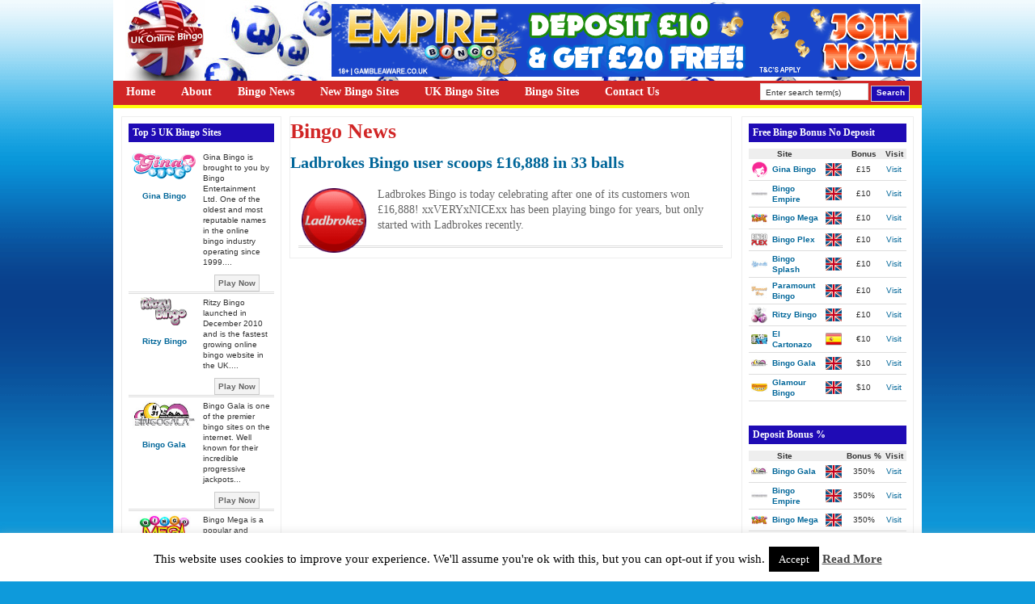

--- FILE ---
content_type: text/html; charset=UTF-8
request_url: https://www.ukonlinebingo.co.uk/category/bingo-news-511/
body_size: 48521
content:

<!DOCTYPE html PUBLIC "-//W3C//DTD XHTML 1.0 Transitional//EN" "http://www.w3.org/TR/xhtml1/DTD/xhtml1-transitional.dtd">
<html xmlns="http://www.w3.org/1999/xhtml" dir="ltr" lang="en-US" prefix="og: https://ogp.me/ns#">

<head profile="http://gmpg.org/xfn/11">
<meta http-equiv="Content-Type" content="text/html; charset=UTF-8" />

<title>UK Online BIngo  Bingo News | UK Online BIngo</title>

<link rel="Shortcut Icon" href="https://www.ukonlinebingo.co.uk/wp-content/themes/dealer/images/favicon7.ico" type="image/x-icon" />

<link rel="stylesheet" href="https://www.ukonlinebingo.co.uk/wp-content/themes/dealer/style.css" type="text/css" media="screen" />
 


<link rel="alternate" type="application/rss+xml" title="UK Online BIngo RSS Feed" href="https://www.ukonlinebingo.co.uk/feed/" />
<link rel="pingback" href="https://www.ukonlinebingo.co.uk/xmlrpc.php" />


<script type="text/javascript"><!--//--><![CDATA[//><!--
sfHover = function() {
	if (!document.getElementsByTagName) return false;
	var sfEls = document.getElementById("nav").getElementsByTagName("li");

	for (var i=0; i<sfEls.length; i++) {
		sfEls[i].onmouseover=function() {
			this.className+=" sfhover";
		}
		sfEls[i].onmouseout=function() {
			this.className=this.className.replace(new RegExp(" sfhover\\b"), "");
		}
	}

}
if (window.attachEvent) window.attachEvent("onload", sfHover);
//--><!]]></script>

<style type="text/css" media="screen">

</style>


		<!-- All in One SEO 4.9.3 - aioseo.com -->
	<meta name="robots" content="max-image-preview:large" />
	<link rel="canonical" href="https://www.ukonlinebingo.co.uk/category/bingo-news-511/" />
	<meta name="generator" content="All in One SEO (AIOSEO) 4.9.3" />
		<script type="application/ld+json" class="aioseo-schema">
			{"@context":"https:\/\/schema.org","@graph":[{"@type":"BreadcrumbList","@id":"https:\/\/www.ukonlinebingo.co.uk\/category\/bingo-news-511\/#breadcrumblist","itemListElement":[{"@type":"ListItem","@id":"https:\/\/www.ukonlinebingo.co.uk#listItem","position":1,"name":"Home","item":"https:\/\/www.ukonlinebingo.co.uk","nextItem":{"@type":"ListItem","@id":"https:\/\/www.ukonlinebingo.co.uk\/category\/bingo-news-511\/#listItem","name":"Bingo News"}},{"@type":"ListItem","@id":"https:\/\/www.ukonlinebingo.co.uk\/category\/bingo-news-511\/#listItem","position":2,"name":"Bingo News","previousItem":{"@type":"ListItem","@id":"https:\/\/www.ukonlinebingo.co.uk#listItem","name":"Home"}}]},{"@type":"CollectionPage","@id":"https:\/\/www.ukonlinebingo.co.uk\/category\/bingo-news-511\/#collectionpage","url":"https:\/\/www.ukonlinebingo.co.uk\/category\/bingo-news-511\/","name":"Bingo News | UK Online BIngo","inLanguage":"en-US","isPartOf":{"@id":"https:\/\/www.ukonlinebingo.co.uk\/#website"},"breadcrumb":{"@id":"https:\/\/www.ukonlinebingo.co.uk\/category\/bingo-news-511\/#breadcrumblist"}},{"@type":"Organization","@id":"https:\/\/www.ukonlinebingo.co.uk\/#organization","name":"UK Online BIngo","description":"Play UK online BIngo at the best bingo sites.  With free bonuses and much more surprises!","url":"https:\/\/www.ukonlinebingo.co.uk\/"},{"@type":"WebSite","@id":"https:\/\/www.ukonlinebingo.co.uk\/#website","url":"https:\/\/www.ukonlinebingo.co.uk\/","name":"UK Online BIngo","description":"Play UK online BIngo at the best bingo sites.  With free bonuses and much more surprises!","inLanguage":"en-US","publisher":{"@id":"https:\/\/www.ukonlinebingo.co.uk\/#organization"}}]}
		</script>
		<!-- All in One SEO -->

<link rel="alternate" type="application/rss+xml" title="UK Online BIngo &raquo; Bingo News Category Feed" href="https://www.ukonlinebingo.co.uk/category/bingo-news-511/feed/" />
<style id='wp-img-auto-sizes-contain-inline-css' type='text/css'>
img:is([sizes=auto i],[sizes^="auto," i]){contain-intrinsic-size:3000px 1500px}
/*# sourceURL=wp-img-auto-sizes-contain-inline-css */
</style>
<style id='wp-emoji-styles-inline-css' type='text/css'>

	img.wp-smiley, img.emoji {
		display: inline !important;
		border: none !important;
		box-shadow: none !important;
		height: 1em !important;
		width: 1em !important;
		margin: 0 0.07em !important;
		vertical-align: -0.1em !important;
		background: none !important;
		padding: 0 !important;
	}
/*# sourceURL=wp-emoji-styles-inline-css */
</style>
<link rel='stylesheet' id='cookie-law-info-css' href='https://www.ukonlinebingo.co.uk/wp-content/plugins/cookie-law-info/legacy/public/css/cookie-law-info-public.css?ver=3.3.9.1' type='text/css' media='all' />
<link rel='stylesheet' id='cookie-law-info-gdpr-css' href='https://www.ukonlinebingo.co.uk/wp-content/plugins/cookie-law-info/legacy/public/css/cookie-law-info-gdpr.css?ver=3.3.9.1' type='text/css' media='all' />
<script type="text/javascript" src="https://www.ukonlinebingo.co.uk/wp-includes/js/jquery/jquery.min.js?ver=3.7.1" id="jquery-core-js"></script>
<script type="text/javascript" src="https://www.ukonlinebingo.co.uk/wp-includes/js/jquery/jquery-migrate.min.js?ver=3.4.1" id="jquery-migrate-js"></script>
<script type="text/javascript" id="cookie-law-info-js-extra">
/* <![CDATA[ */
var Cli_Data = {"nn_cookie_ids":[],"cookielist":[],"non_necessary_cookies":[],"ccpaEnabled":"","ccpaRegionBased":"","ccpaBarEnabled":"","strictlyEnabled":["necessary","obligatoire"],"ccpaType":"gdpr","js_blocking":"","custom_integration":"","triggerDomRefresh":"","secure_cookies":""};
var cli_cookiebar_settings = {"animate_speed_hide":"500","animate_speed_show":"500","background":"#fff","border":"#444","border_on":"","button_1_button_colour":"#000","button_1_button_hover":"#000000","button_1_link_colour":"#fff","button_1_as_button":"1","button_1_new_win":"","button_2_button_colour":"#333","button_2_button_hover":"#292929","button_2_link_colour":"#444","button_2_as_button":"","button_2_hidebar":"","button_3_button_colour":"#000","button_3_button_hover":"#000000","button_3_link_colour":"#fff","button_3_as_button":"1","button_3_new_win":"","button_4_button_colour":"#000","button_4_button_hover":"#000000","button_4_link_colour":"#fff","button_4_as_button":"1","button_7_button_colour":"#61a229","button_7_button_hover":"#4e8221","button_7_link_colour":"#fff","button_7_as_button":"1","button_7_new_win":"","font_family":"inherit","header_fix":"","notify_animate_hide":"1","notify_animate_show":"","notify_div_id":"#cookie-law-info-bar","notify_position_horizontal":"right","notify_position_vertical":"bottom","scroll_close":"","scroll_close_reload":"","accept_close_reload":"","reject_close_reload":"","showagain_tab":"1","showagain_background":"#fff","showagain_border":"#000","showagain_div_id":"#cookie-law-info-again","showagain_x_position":"100px","text":"#000","show_once_yn":"","show_once":"10000","logging_on":"","as_popup":"","popup_overlay":"1","bar_heading_text":"","cookie_bar_as":"banner","popup_showagain_position":"bottom-right","widget_position":"left"};
var log_object = {"ajax_url":"https://www.ukonlinebingo.co.uk/wp-admin/admin-ajax.php"};
//# sourceURL=cookie-law-info-js-extra
/* ]]> */
</script>
<script type="text/javascript" src="https://www.ukonlinebingo.co.uk/wp-content/plugins/cookie-law-info/legacy/public/js/cookie-law-info-public.js?ver=3.3.9.1" id="cookie-law-info-js"></script>
<link rel="https://api.w.org/" href="https://www.ukonlinebingo.co.uk/wp-json/" /><link rel="alternate" title="JSON" type="application/json" href="https://www.ukonlinebingo.co.uk/wp-json/wp/v2/categories/1405" /><link rel="EditURI" type="application/rsd+xml" title="RSD" href="https://www.ukonlinebingo.co.uk/xmlrpc.php?rsd" />

<script type="text/javascript">
(function(url){
	if(/(?:Chrome\/26\.0\.1410\.63 Safari\/537\.31|WordfenceTestMonBot)/.test(navigator.userAgent)){ return; }
	var addEvent = function(evt, handler) {
		if (window.addEventListener) {
			document.addEventListener(evt, handler, false);
		} else if (window.attachEvent) {
			document.attachEvent('on' + evt, handler);
		}
	};
	var removeEvent = function(evt, handler) {
		if (window.removeEventListener) {
			document.removeEventListener(evt, handler, false);
		} else if (window.detachEvent) {
			document.detachEvent('on' + evt, handler);
		}
	};
	var evts = 'contextmenu dblclick drag dragend dragenter dragleave dragover dragstart drop keydown keypress keyup mousedown mousemove mouseout mouseover mouseup mousewheel scroll'.split(' ');
	var logHuman = function() {
		if (window.wfLogHumanRan) { return; }
		window.wfLogHumanRan = true;
		var wfscr = document.createElement('script');
		wfscr.type = 'text/javascript';
		wfscr.async = true;
		wfscr.src = url + '&r=' + Math.random();
		(document.getElementsByTagName('head')[0]||document.getElementsByTagName('body')[0]).appendChild(wfscr);
		for (var i = 0; i < evts.length; i++) {
			removeEvent(evts[i], logHuman);
		}
	};
	for (var i = 0; i < evts.length; i++) {
		addEvent(evts[i], logHuman);
	}
})('//www.ukonlinebingo.co.uk/?wordfence_lh=1&hid=CCB4B42864ABE43C9F3C48EF28DA5B8A');
</script><link rel="stylesheet" media="screen" type="text/css" href="https://www.ukonlinebingo.co.uk/wp-content/themes/dealer/customcss/custom.css" />
<meta name="google-site-verification" content="Qrc2utVZZHwdFTPSLWWWEm_U8VKi8u9kQxMVtXyFgdo" />

</head>


<body>

<div id="wrap">
<div id="main">



<div id="header">
  <div id="header-left">
      <a href="https://www.ukonlinebingo.co.uk">
   <img alt="UK Online BIngo" src="http://www.ukonlinebingo.co.uk/wp-content/themes/dealer/uploads/UK-Online-Bingo-logo2.jpg" /></a>
    </div>
  <div id="header-right"><a rel="nofollow" href="https://www.ukonlinebingo.co.uk/redirect/38/" title="Empire Bingo" target="_blank">
<img src="https://www.ukonlinebingo.co.uk/wp-content/themes/dealer/uploads/728x90-deposit10.gif" alt="Empire Bingo" /></a></div>
</div><!--End of Header-->
  

<div id="navbar">


<div id="navleft" class="navigation"><ul id="nav" class="menu"><li id="menu-item-1510" class="menu-item menu-item-type-custom menu-item-object-custom menu-item-home menu-item-1510"><a href="http://www.ukonlinebingo.co.uk/">Home</a></li>
<li id="menu-item-1511" class="menu-item menu-item-type-post_type menu-item-object-page menu-item-1511"><a href="https://www.ukonlinebingo.co.uk/1-2/">About</a></li>
<li id="menu-item-1512" class="menu-item menu-item-type-post_type menu-item-object-page menu-item-1512"><a href="https://www.ukonlinebingo.co.uk/bingo-news/">Bingo News</a></li>
<li id="menu-item-1529" class="menu-item menu-item-type-post_type menu-item-object-page menu-item-has-children menu-item-1529"><a href="https://www.ukonlinebingo.co.uk/bingo-games/new-bingo-sites/">New Bingo Sites</a>
<ul class="sub-menu">
	<li id="menu-item-1605" class="menu-item menu-item-type-post_type menu-item-object-page menu-item-1605"><a href="https://www.ukonlinebingo.co.uk/bingo-games/ritzy-bingo/">Ritzy Bingo</a></li>
	<li id="menu-item-1523" class="menu-item menu-item-type-post_type menu-item-object-page menu-item-1523"><a href="https://www.ukonlinebingo.co.uk/online-bingo/gina-bingo/">Gina Bingo</a></li>
</ul>
</li>
<li id="menu-item-1551" class="menu-item menu-item-type-post_type menu-item-object-page menu-item-has-children menu-item-1551"><a href="https://www.ukonlinebingo.co.uk/uk-bingo-sites/">UK Bingo Sites</a>
<ul class="sub-menu">
	<li id="menu-item-1535" class="menu-item menu-item-type-post_type menu-item-object-page menu-item-1535"><a href="https://www.ukonlinebingo.co.uk/bingo-games/gina-bingo/">Gina Bingo</a></li>
	<li id="menu-item-1604" class="menu-item menu-item-type-post_type menu-item-object-page menu-item-1604"><a href="https://www.ukonlinebingo.co.uk/bingo-games/ritzy-bingo/">Ritzy Bingo</a></li>
	<li id="menu-item-1519" class="menu-item menu-item-type-post_type menu-item-object-page menu-item-1519"><a href="https://www.ukonlinebingo.co.uk/online-bingo/bingo-mega/">Bingo Mega</a></li>
	<li id="menu-item-1528" class="menu-item menu-item-type-post_type menu-item-object-page menu-item-1528"><a href="https://www.ukonlinebingo.co.uk/bingo-games/mecca-bingo/">Mecca Bingo</a></li>
	<li id="menu-item-1545" class="menu-item menu-item-type-post_type menu-item-object-page menu-item-1545"><a href="https://www.ukonlinebingo.co.uk/bingo-games/ladbrokes-bingo/">Ladbrokes Bingo</a></li>
	<li id="menu-item-1530" class="menu-item menu-item-type-post_type menu-item-object-page menu-item-1530"><a href="https://www.ukonlinebingo.co.uk/online-bingo/paramount-bingo/">Paramount Bingo</a></li>
	<li id="menu-item-1536" class="menu-item menu-item-type-post_type menu-item-object-page menu-item-1536"><a href="https://www.ukonlinebingo.co.uk/bingo-games/bingo-on-the-box/">Bingo on the Box</a></li>
	<li id="menu-item-1520" class="menu-item menu-item-type-post_type menu-item-object-page menu-item-1520"><a href="https://www.ukonlinebingo.co.uk/online-bingo/bingo-plex/">Bingo Plex</a></li>
	<li id="menu-item-1521" class="menu-item menu-item-type-post_type menu-item-object-page menu-item-1521"><a href="https://www.ukonlinebingo.co.uk/online-bingo/bingo-splash/">Bingo Splash</a></li>
	<li id="menu-item-1547" class="menu-item menu-item-type-post_type menu-item-object-page menu-item-1547"><a href="https://www.ukonlinebingo.co.uk/bingo-games/el-cartonazo-bingo/">El Cartonazo Bingo</a></li>
	<li id="menu-item-1516" class="menu-item menu-item-type-post_type menu-item-object-page menu-item-1516"><a href="https://www.ukonlinebingo.co.uk/online-bingo/bingo-empire/">Bingo Empire</a></li>
</ul>
</li>
<li id="menu-item-1533" class="menu-item menu-item-type-post_type menu-item-object-page menu-item-has-children menu-item-1533"><a href="https://www.ukonlinebingo.co.uk/bingo-games/us-bingo-sites/">Bingo Sites</a>
<ul class="sub-menu">
	<li id="menu-item-1518" class="menu-item menu-item-type-post_type menu-item-object-page menu-item-1518"><a href="https://www.ukonlinebingo.co.uk/online-bingo/bingo-gala/">Bingo Gala</a></li>
	<li id="menu-item-1532" class="menu-item menu-item-type-post_type menu-item-object-page menu-item-1532"><a href="https://www.ukonlinebingo.co.uk/online-bingo/premier-bingo/">Premier Bingo</a></li>
	<li id="menu-item-1524" class="menu-item menu-item-type-post_type menu-item-object-page menu-item-1524"><a href="https://www.ukonlinebingo.co.uk/online-bingo/glamour-bingo/">Glamour Bingo</a></li>
	<li id="menu-item-1525" class="menu-item menu-item-type-post_type menu-item-object-page menu-item-1525"><a href="https://www.ukonlinebingo.co.uk/online-bingo/imperial-bingo/">Imperial Bingo</a></li>
	<li id="menu-item-1540" class="menu-item menu-item-type-post_type menu-item-object-page menu-item-1540"><a href="https://www.ukonlinebingo.co.uk/bingo-games/us-bingo-sites/bingo-beez/">Bingo Beez</a></li>
	<li id="menu-item-1527" class="menu-item menu-item-type-post_type menu-item-object-page menu-item-1527"><a href="https://www.ukonlinebingo.co.uk/online-bingo/main-street-bingo/">Main Street Bingo</a></li>
</ul>
</li>
<li id="menu-item-1513" class="menu-item menu-item-type-post_type menu-item-object-page menu-item-1513"><a href="https://www.ukonlinebingo.co.uk/contact-us/">Contact Us</a></li>
</ul></div>   

  <div id="navright">

      <form style="margin:0px; padding:0px;" method="get" action="https://www.ukonlinebingo.co.uk">
  <input class="searchinput" value="Enter search term(s)" onfocus="if (this.value == 'Enter search term(s)') {this.value = '';}" onblur="if (this.value == '') {this.value = 'Enter search term(s)';}" type="text"  name="s"/>
 <input class="searchsubmit" type="submit" value="Search" />
    </form>


  </div>

</div> <!--End of Nav-->


  
<div id="content">
<!-- begin sidebar -->


<div id="sidebar">

					<h2>Top 5 UK Bingo Sites</h2>			<div class="tablewidget">







        <table cellpadding="0" cellspacing="0" width="100%">
    	
       
        <tbody>


        	

		<tr><td width="48%" align="center" class="toproomsrow4" valign="top"><a href="http://www.ukonlinebingo.co.uk/bingo-games/gina-bingo/"><img src="https://www.ukonlinebingo.co.uk/wp-content/themes/dealer/uploads/gina-bingo-logo-150-65.png" alt="Gina Bingo" width="80"  /></a> <br /><br />
		  <a href="http://www.ukonlinebingo.co.uk/bingo-games/gina-bingo/"><strong>Gina Bingo</strong> </a></td>
<td width="52%" class="toproomsrow4">Gina Bingo is brought to you by Bingo Entertainment Ltd.  One of the oldest and most reputable names in the online bingo industry operating since 1999.... <br /><br />
  <p align="center"> <a rel="nofollow" href="https://www.ukonlinebingo.co.uk/download/gina/" class="playbottom" target="_blank">Play Now</a></p></td>
	  </tr>  


            

		<tr><td width="48%" align="center" class="toproomsrow4" valign="top"><a href="http://www.ukonlinebingo.co.uk/bingo-games/ritzy-bingo/"><img src="https://www.ukonlinebingo.co.uk/wp-content/themes/dealer/uploads/logo150x65.png" alt="Ritzy Bingo" width="80"  /></a> <br /><br />
		  <a href="http://www.ukonlinebingo.co.uk/bingo-games/ritzy-bingo/"><strong>Ritzy Bingo</strong> </a></td>
<td width="52%" class="toproomsrow4">Ritzy Bingo launched in December 2010 and is the fastest growing online bingo website in the UK.... <br /><br />
  <p align="center"> <a rel="nofollow" href="https://www.ukonlinebingo.co.uk/download/ritzy/" class="playbottom" target="_blank">Play Now</a></p></td>
	  </tr>  


            

		<tr><td width="48%" align="center" class="toproomsrow4" valign="top"><a href="http://www.ukonlinebingo.co.uk/bingo-games/bingo-gala/"><img src="https://www.ukonlinebingo.co.uk/wp-content/themes/dealer/uploads/logo-bingo-gala_2.jpg" alt="Bingo Gala" width="80"  /></a> <br /><br />
		  <a href="http://www.ukonlinebingo.co.uk/bingo-games/bingo-gala/"><strong>Bingo Gala</strong> </a></td>
<td width="52%" class="toproomsrow4">Bingo Gala is one of the premier bingo sites on the internet. Well known for their incredible progressive jackpots... <br /><br />
  <p align="center"> <a rel="nofollow" href="https://www.ukonlinebingo.co.uk/download/bingogala/" class="playbottom" target="_blank">Play Now</a></p></td>
	  </tr>  


            

		<tr><td width="48%" align="center" class="toproomsrow4" valign="top"><a href="http://www.ukonlinebingo.co.uk/bingo-games/bingo-mega/"><img src="https://www.ukonlinebingo.co.uk/wp-content/themes/dealer/uploads/logo-bingo-mega_2.jpg" alt="Bingo Mega" width="80"  /></a> <br /><br />
		  <a href="http://www.ukonlinebingo.co.uk/bingo-games/bingo-mega/"><strong>Bingo Mega</strong> </a></td>
<td width="52%" class="toproomsrow4">Bingo Mega is a popular and friendly online bingo site with a multi-player environment! Featuring 3 Bingo Halls... <br /><br />
  <p align="center"> <a rel="nofollow" href="https://www.ukonlinebingo.co.uk/download/bingomega/" class="playbottom" target="_blank">Play Now</a></p></td>
	  </tr>  


            

		<tr><td width="48%" align="center" class="toproomsrow4" valign="top"><a href="http://www.ukonlinebingo.co.uk/bingo-games/mecca-bingo/"><img src="https://www.ukonlinebingo.co.uk/wp-content/themes/dealer/uploads/New-Mecca-bingo-logo-pink.png" alt="Mecca Bingo" width="80"  /></a> <br /><br />
		  <a href="http://www.ukonlinebingo.co.uk/bingo-games/mecca-bingo/"><strong>Mecca Bingo</strong> </a></td>
<td width="52%" class="toproomsrow4">Mecca Bingo is part of the Rank Group plc, one of the world’s premier leisure and entertainment organisations.... <br /><br />
  <p align="center"> <a rel="nofollow" href="https://www.ukonlinebingo.co.uk/download/mecca/" class="playbottom" target="_blank">Play Now</a></p></td>
	  </tr>  


            


        </tbody>
    </table>

    </div>
		<h2>Apply for an iGaming License</h2>			<div class="textwidget"><ul>
<li><a title="Anjouan Gaming License" href="https://www.chambersandco.com/anjouan-gaming-license-gambling/" target="_blank" rel="noopener">Anjouan Gaming License</a></li>
<li><a title="Tobique Gaming License" href="https://www.chambersandco.com/tobique-gambling-license/" target="_blank" rel="noopener">Tobique Gaming License</a></li>
</ul>
</div>
		  
  
</div><!-- End of Sidebar -->
  
  
 

       

<div id="middlecontent">

 

<h1>Bingo News</h1>

	
		
				 <h2><a href="https://www.ukonlinebingo.co.uk/ladbrokes-bingo-user-scoops-16888-in-33-balls/" rel="bookmark">Ladbrokes Bingo user scoops £16,888 in 33 balls</a></h2>
		

	<a href="https://www.ukonlinebingo.co.uk/ladbrokes-bingo-user-scoops-16888-in-33-balls/">      
<img width="80" height="80" src="https://www.ukonlinebingo.co.uk/wp-content/uploads/2010/02/ladbrokesbingo-big1.gif" class="alignleft wp-post-image" alt="" decoding="async" /></a>



               
		<p>Ladbrokes Bingo is today celebrating after one of its customers won £16,888!  xxVERYxNICExx has been playing bingo for years, but only started with Ladbrokes recently.</p>

 
		
		<div class="post-info">
			<p>
</p>
		</div>
		
				<p></p>
				

		
</div><!-- End Middle Content  -->


<!-- begin sidebar -->

<div id="rightbar">


  					<h2>Free Bingo Bonus No Deposit</h2>			<div class="tablewidget">
        <table cellpadding="0" cellspacing="0" width="100%">
    	<thead>


          <tr><td colspan="2" class="toproomsrow1">Site</td>
	   <td width="16%" class="toproomsrow1">&nbsp;</td>
	  <td width="23%" class="toproomsrow1">Bonus</td>
	  <td width="16%" class="toproomsrow1">Visit</td>
	  </tr>
	  
        </thead>
        <tbody>
        	


            <tr>
            	
  <td class="toproomsrow2">


				<img width="20" src="https://www.ukonlinebingo.co.uk/wp-content/themes/dealer/uploads/gina-face-33.png" alt="Gina Bingo" class="poker-table-icon" />
 
 				</td>
                <td class="toproomsrow2"><a href="http://www.ukonlinebingo.co.uk/bingo-games/gina-bingo/"><strong>Gina Bingo</strong></a></td>


                <td class="toproomsrow2" align="center">
<img alt="UK Bingo" src="https://www.ukonlinebingo.co.uk/wp-content/themes/dealer/images/flag_uk.gif" width=20 height=16/>
</td>


                <td class="toproomsrow2" align="center">&#163;15</td>

              
<td class="toproomsrow2" align="center"><a rel="nofollow" href="https://www.ukonlinebingo.co.uk/download/gina/" target="_blank">Visit</a></td>
            </tr>
            


            <tr>
            	
  <td class="toproomsrow2">


				<img width="20" src="https://www.ukonlinebingo.co.uk/wp-content/themes/dealer/uploads/logo-bingo-empire.jpg" alt="Bingo Empire" class="poker-table-icon" />
 
 				</td>
                <td class="toproomsrow2"><a href="http://www.ukonlinebingo.co.uk/bingo-games/bingo-empire/"><strong>Bingo Empire</strong></a></td>


                <td class="toproomsrow2" align="center">
<img alt="UK Bingo" src="https://www.ukonlinebingo.co.uk/wp-content/themes/dealer/images/flag_uk.gif" width=20 height=16/>
</td>


                <td class="toproomsrow2" align="center">&#163;10</td>

              
<td class="toproomsrow2" align="center"><a rel="nofollow" href="https://www.ukonlinebingo.co.uk/download/bingoempire/" target="_blank">Visit</a></td>
            </tr>
            


            <tr>
            	
  <td class="toproomsrow2">


				<img width="20" src="https://www.ukonlinebingo.co.uk/wp-content/themes/dealer/uploads/logo-bingo-mega.jpg" alt="Bingo Mega" class="poker-table-icon" />
 
 				</td>
                <td class="toproomsrow2"><a href="http://www.ukonlinebingo.co.uk/bingo-games/bingo-mega/"><strong>Bingo Mega</strong></a></td>


                <td class="toproomsrow2" align="center">
<img alt="UK Bingo" src="https://www.ukonlinebingo.co.uk/wp-content/themes/dealer/images/flag_uk.gif" width=20 height=16/>
</td>


                <td class="toproomsrow2" align="center">&#163;10</td>

              
<td class="toproomsrow2" align="center"><a rel="nofollow" href="https://www.ukonlinebingo.co.uk/download/bingomega/" target="_blank">Visit</a></td>
            </tr>
            


            <tr>
            	
  <td class="toproomsrow2">


				<img width="20" src="https://www.ukonlinebingo.co.uk/wp-content/themes/dealer/uploads/logo-bingo-plex.jpg" alt="Bingo Plex" class="poker-table-icon" />
 
 				</td>
                <td class="toproomsrow2"><a href="http://www.ukonlinebingo.co.uk/bingo-games/bingo-plex/"><strong>Bingo Plex</strong></a></td>


                <td class="toproomsrow2" align="center">
<img alt="UK Bingo" src="https://www.ukonlinebingo.co.uk/wp-content/themes/dealer/images/flag_uk.gif" width=20 height=16/>
</td>


                <td class="toproomsrow2" align="center">&#163;10</td>

              
<td class="toproomsrow2" align="center"><a rel="nofollow" href="https://www.ukonlinebingo.co.uk/download/bingoplex/" target="_blank">Visit</a></td>
            </tr>
            


            <tr>
            	
  <td class="toproomsrow2">


				<img width="20" src="https://www.ukonlinebingo.co.uk/wp-content/themes/dealer/uploads/logo-bingo-splash.jpg" alt="Bingo Splash" class="poker-table-icon" />
 
 				</td>
                <td class="toproomsrow2"><a href="http://www.ukonlinebingo.co.uk/bingo-games/bingo-splash/"><strong>Bingo Splash</strong></a></td>


                <td class="toproomsrow2" align="center">
<img alt="UK Bingo" src="https://www.ukonlinebingo.co.uk/wp-content/themes/dealer/images/flag_uk.gif" width=20 height=16/>
</td>


                <td class="toproomsrow2" align="center">&#163;10</td>

              
<td class="toproomsrow2" align="center"><a rel="nofollow" href="https://www.ukonlinebingo.co.uk/download/bingosplash/" target="_blank">Visit</a></td>
            </tr>
            


            <tr>
            	
  <td class="toproomsrow2">


				<img width="20" src="https://www.ukonlinebingo.co.uk/wp-content/themes/dealer/uploads/logo-paramount-bingo.jpg" alt="Paramount Bingo" class="poker-table-icon" />
 
 				</td>
                <td class="toproomsrow2"><a href="http://www.ukonlinebingo.co.uk/bingo-games/paramount-bingo/"><strong>Paramount Bingo</strong></a></td>


                <td class="toproomsrow2" align="center">
<img alt="UK Bingo" src="https://www.ukonlinebingo.co.uk/wp-content/themes/dealer/images/flag_uk.gif" width=20 height=16/>
</td>


                <td class="toproomsrow2" align="center">&#163;10</td>

              
<td class="toproomsrow2" align="center"><a rel="nofollow" href="https://www.ukonlinebingo.co.uk/download/paramount/" target="_blank">Visit</a></td>
            </tr>
            


            <tr>
            	
  <td class="toproomsrow2">


				<img width="20" src="https://www.ukonlinebingo.co.uk/wp-content/themes/dealer/uploads/icon25x25.png" alt="Ritzy Bingo" class="poker-table-icon" />
 
 				</td>
                <td class="toproomsrow2"><a href="http://www.ukonlinebingo.co.uk/bingo-games/ritzy-bingo/"><strong>Ritzy Bingo</strong></a></td>


                <td class="toproomsrow2" align="center">
<img alt="UK Bingo" src="https://www.ukonlinebingo.co.uk/wp-content/themes/dealer/images/flag_uk.gif" width=20 height=16/>
</td>


                <td class="toproomsrow2" align="center">&#163;10</td>

              
<td class="toproomsrow2" align="center"><a rel="nofollow" href="https://www.ukonlinebingo.co.uk/download/ritzy/" target="_blank">Visit</a></td>
            </tr>
            


            <tr>
            	
  <td class="toproomsrow2">


				<img width="20" src="https://www.ukonlinebingo.co.uk/wp-content/themes/dealer/uploads/elcartonazo-icon.jpg" alt="El Cartonazo" class="poker-table-icon" />
 
 				</td>
                <td class="toproomsrow2"><a href="http://www.ukonlinebingo.co.uk/bingo-games/el-cartonazo-bingo/"><strong>El Cartonazo</strong></a></td>


                <td class="toproomsrow2" align="center">
   <img alt="Spain Bingo" src="https://www.ukonlinebingo.co.uk/wp-content/themes/dealer/images/spain-flag.png" width=20 height=16/>


</td>


                <td class="toproomsrow2" align="center">&#128;10</td>

              
<td class="toproomsrow2" align="center"><a rel="nofollow" href="https://www.ukonlinebingo.co.uk/download/cartonazo/" target="_blank">Visit</a></td>
            </tr>
            


            <tr>
            	
  <td class="toproomsrow2">


				<img width="20" src="https://www.ukonlinebingo.co.uk/wp-content/themes/dealer/uploads/logo-bingo-gala.jpg" alt="Bingo Gala" class="poker-table-icon" />
 
 				</td>
                <td class="toproomsrow2"><a href="http://www.ukonlinebingo.co.uk/bingo-games/bingo-gala/"><strong>Bingo Gala</strong></a></td>


                <td class="toproomsrow2" align="center">
<img alt="UK Bingo" src="https://www.ukonlinebingo.co.uk/wp-content/themes/dealer/images/flag_uk.gif" width=20 height=16/>
</td>


                <td class="toproomsrow2" align="center">&#36;10</td>

              
<td class="toproomsrow2" align="center"><a rel="nofollow" href="https://www.ukonlinebingo.co.uk/download/bingogala/" target="_blank">Visit</a></td>
            </tr>
            


            <tr>
            	
  <td class="toproomsrow2">


				<img width="20" src="https://www.ukonlinebingo.co.uk/wp-content/themes/dealer/uploads/logo-glamour.jpg" alt="Glamour Bingo" class="poker-table-icon" />
 
 				</td>
                <td class="toproomsrow2"><a href="http://www.ukonlinebingo.co.uk/bingo-games/glamour-bingo/"><strong>Glamour Bingo</strong></a></td>


                <td class="toproomsrow2" align="center">
<img alt="UK Bingo" src="https://www.ukonlinebingo.co.uk/wp-content/themes/dealer/images/flag_uk.gif" width=20 height=16/>
</td>


                <td class="toproomsrow2" align="center">&#36;10</td>

              
<td class="toproomsrow2" align="center"><a rel="nofollow" href="https://www.ukonlinebingo.co.uk/download/glamour/" target="_blank">Visit</a></td>
            </tr>
                    </tbody>
    </table>

    </div>
							<h2>Deposit Bonus %</h2>			<div class="tablewidget">
        <table cellpadding="0" cellspacing="0" width="100%">
    	<thead>


          <tr><td colspan="2" class="toproomsrow1">Site</td>
	   <td width="16%" class="toproomsrow1">&nbsp;</td>
	  <td width="23%" class="toproomsrow1">Bonus %</td>
	  <td width="16%" class="toproomsrow1">Visit</td>
	  </tr>
	  
        </thead>
        <tbody>
        	


            <tr>
            	
  <td class="toproomsrow2">


				<img width="20" src="https://www.ukonlinebingo.co.uk/wp-content/themes/dealer/uploads/logo-bingo-gala.jpg" alt="Bingo Gala" class="poker-table-icon" />
 
 				</td>
                <td class="toproomsrow2"><a href="http://www.ukonlinebingo.co.uk/bingo-games/bingo-gala/"><strong>Bingo Gala</strong></a></td>


                <td class="toproomsrow2" align="center">
<img alt="UK Bingo" src="https://www.ukonlinebingo.co.uk/wp-content/themes/dealer/images/flag_uk.gif" width=20 height=16/>
</td>


                <td class="toproomsrow2" align="center">350%</td>

              
<td class="toproomsrow2" align="center"><a rel="nofollow" href="https://www.ukonlinebingo.co.uk/download/bingogala/" target="_blank">Visit</a></td>
            </tr>
            


            <tr>
            	
  <td class="toproomsrow2">


				<img width="20" src="https://www.ukonlinebingo.co.uk/wp-content/themes/dealer/uploads/logo-bingo-empire.jpg" alt="Bingo Empire" class="poker-table-icon" />
 
 				</td>
                <td class="toproomsrow2"><a href="http://www.ukonlinebingo.co.uk/bingo-games/bingo-empire/"><strong>Bingo Empire</strong></a></td>


                <td class="toproomsrow2" align="center">
<img alt="UK Bingo" src="https://www.ukonlinebingo.co.uk/wp-content/themes/dealer/images/flag_uk.gif" width=20 height=16/>
</td>


                <td class="toproomsrow2" align="center">350%</td>

              
<td class="toproomsrow2" align="center"><a rel="nofollow" href="https://www.ukonlinebingo.co.uk/download/bingoempire/" target="_blank">Visit</a></td>
            </tr>
            


            <tr>
            	
  <td class="toproomsrow2">


				<img width="20" src="https://www.ukonlinebingo.co.uk/wp-content/themes/dealer/uploads/logo-bingo-mega.jpg" alt="Bingo Mega" class="poker-table-icon" />
 
 				</td>
                <td class="toproomsrow2"><a href="http://www.ukonlinebingo.co.uk/bingo-games/bingo-mega/"><strong>Bingo Mega</strong></a></td>


                <td class="toproomsrow2" align="center">
<img alt="UK Bingo" src="https://www.ukonlinebingo.co.uk/wp-content/themes/dealer/images/flag_uk.gif" width=20 height=16/>
</td>


                <td class="toproomsrow2" align="center">350%</td>

              
<td class="toproomsrow2" align="center"><a rel="nofollow" href="https://www.ukonlinebingo.co.uk/download/bingomega/" target="_blank">Visit</a></td>
            </tr>
            


            <tr>
            	
  <td class="toproomsrow2">


				<img width="20" src="https://www.ukonlinebingo.co.uk/wp-content/themes/dealer/uploads/logo-bingo-plex.jpg" alt="Bingo Plex" class="poker-table-icon" />
 
 				</td>
                <td class="toproomsrow2"><a href="http://www.ukonlinebingo.co.uk/bingo-games/bingo-plex/"><strong>Bingo Plex</strong></a></td>


                <td class="toproomsrow2" align="center">
<img alt="UK Bingo" src="https://www.ukonlinebingo.co.uk/wp-content/themes/dealer/images/flag_uk.gif" width=20 height=16/>
</td>


                <td class="toproomsrow2" align="center">350%</td>

              
<td class="toproomsrow2" align="center"><a rel="nofollow" href="https://www.ukonlinebingo.co.uk/download/bingoplex/" target="_blank">Visit</a></td>
            </tr>
            


            <tr>
            	
  <td class="toproomsrow2">


				<img width="20" src="https://www.ukonlinebingo.co.uk/wp-content/themes/dealer/uploads/logo-bingo-splash.jpg" alt="Bingo Splash" class="poker-table-icon" />
 
 				</td>
                <td class="toproomsrow2"><a href="http://www.ukonlinebingo.co.uk/bingo-games/bingo-splash/"><strong>Bingo Splash</strong></a></td>


                <td class="toproomsrow2" align="center">
<img alt="UK Bingo" src="https://www.ukonlinebingo.co.uk/wp-content/themes/dealer/images/flag_uk.gif" width=20 height=16/>
</td>


                <td class="toproomsrow2" align="center">350%</td>

              
<td class="toproomsrow2" align="center"><a rel="nofollow" href="https://www.ukonlinebingo.co.uk/download/bingosplash/" target="_blank">Visit</a></td>
            </tr>
            


            <tr>
            	
  <td class="toproomsrow2">


				<img width="20" src="https://www.ukonlinebingo.co.uk/wp-content/themes/dealer/uploads/logo-glamour.jpg" alt="Glamour Bingo" class="poker-table-icon" />
 
 				</td>
                <td class="toproomsrow2"><a href="http://www.ukonlinebingo.co.uk/bingo-games/glamour-bingo/"><strong>Glamour Bingo</strong></a></td>


                <td class="toproomsrow2" align="center">
<img alt="UK Bingo" src="https://www.ukonlinebingo.co.uk/wp-content/themes/dealer/images/flag_uk.gif" width=20 height=16/>
</td>


                <td class="toproomsrow2" align="center">350%</td>

              
<td class="toproomsrow2" align="center"><a rel="nofollow" href="https://www.ukonlinebingo.co.uk/download/glamour/" target="_blank">Visit</a></td>
            </tr>
            


            <tr>
            	
  <td class="toproomsrow2">


				<img width="20" src="https://www.ukonlinebingo.co.uk/wp-content/themes/dealer/uploads/logo-imperial-bingo.jpg" alt="Imperial Bingo" class="poker-table-icon" />
 
 				</td>
                <td class="toproomsrow2"><a href="http://www.ukonlinebingo.co.uk/bingo-games/imperial-bingo/"><strong>Imperial Bingo</strong></a></td>


                <td class="toproomsrow2" align="center">
<img alt="UK Bingo" src="https://www.ukonlinebingo.co.uk/wp-content/themes/dealer/images/flag_uk.gif" width=20 height=16/>
</td>


                <td class="toproomsrow2" align="center">350%</td>

              
<td class="toproomsrow2" align="center"><a rel="nofollow" href="https://www.ukonlinebingo.co.uk/download/imperial/" target="_blank">Visit</a></td>
            </tr>
            


            <tr>
            	
  <td class="toproomsrow2">


				<img width="20" src="https://www.ukonlinebingo.co.uk/wp-content/themes/dealer/uploads/logo-bingo-mainstreet1.jpg" alt="Main Street Bingo" class="poker-table-icon" />
 
 				</td>
                <td class="toproomsrow2"><a href="http://www.ukonlinebingo.co.uk/bingo-games/main-street-bingo/"><strong>Main Street Bingo</strong></a></td>


                <td class="toproomsrow2" align="center">
<img alt="UK Bingo" src="https://www.ukonlinebingo.co.uk/wp-content/themes/dealer/images/flag_uk.gif" width=20 height=16/>
</td>


                <td class="toproomsrow2" align="center">350%</td>

              
<td class="toproomsrow2" align="center"><a rel="nofollow" href="https://www.ukonlinebingo.co.uk/download/mainstreet/" target="_blank">Visit</a></td>
            </tr>
            


            <tr>
            	
  <td class="toproomsrow2">


				<img width="20" src="https://www.ukonlinebingo.co.uk/wp-content/themes/dealer/uploads/logo-premier-bingo.jpg" alt="Premier Bingo" class="poker-table-icon" />
 
 				</td>
                <td class="toproomsrow2"><a href="http://www.ukonlinebingo.co.uk/bingo-games/premier-bingo/"><strong>Premier Bingo</strong></a></td>


                <td class="toproomsrow2" align="center">
<img alt="UK Bingo" src="https://www.ukonlinebingo.co.uk/wp-content/themes/dealer/images/flag_uk.gif" width=20 height=16/>
</td>


                <td class="toproomsrow2" align="center">350%</td>

              
<td class="toproomsrow2" align="center"><a rel="nofollow" href="https://www.ukonlinebingo.co.uk/download/premier/" target="_blank">Visit</a></td>
            </tr>
            


            <tr>
            	
  <td class="toproomsrow2">


				<img width="20" src="https://www.ukonlinebingo.co.uk/wp-content/themes/dealer/uploads/logo-paramount-bingo.jpg" alt="Paramount Bingo" class="poker-table-icon" />
 
 				</td>
                <td class="toproomsrow2"><a href="http://www.ukonlinebingo.co.uk/bingo-games/paramount-bingo/"><strong>Paramount Bingo</strong></a></td>


                <td class="toproomsrow2" align="center">
<img alt="UK Bingo" src="https://www.ukonlinebingo.co.uk/wp-content/themes/dealer/images/flag_uk.gif" width=20 height=16/>
</td>


                <td class="toproomsrow2" align="center">350%</td>

              
<td class="toproomsrow2" align="center"><a rel="nofollow" href="https://www.ukonlinebingo.co.uk/download/paramount/" target="_blank">Visit</a></td>
            </tr>
                    </tbody>
    </table>

    </div>
										<div class="bannerwidget"><a rel="nofollow" href="https://www.ukonlinebingo.co.uk/redirect/28/" title="Bingo" target="_blank">
<img src="https://www.ukonlinebingo.co.uk/wp-content/themes/dealer/uploads/165x90-bingo-mega.gif" alt="Bingo" /></a></div>
		  
  
</div><!-- End of Sidebar Two -->
  
  
 

       
<div style="clear:both; margin-top:0px;"></div>

</div> <!--End of Content-->

<div id="footer" align="center">

<center>
			<a title="UK Online Bingo" href="http://www.ukonlinebingo.co.uk" ">UK Online Bingo</a> brings you the best UK bingo sites.  T&C's Apply | <a rel="nofollow" title="Gamble Aware" href="http://www.gambleaware.co.uk" target="_blank">gambleaware.co.uk</a> | 18+
</div><!--End of Footer -->

	<script type="speculationrules">
{"prefetch":[{"source":"document","where":{"and":[{"href_matches":"/*"},{"not":{"href_matches":["/wp-*.php","/wp-admin/*","/wp-content/uploads/*","/wp-content/*","/wp-content/plugins/*","/wp-content/themes/dealer/*","/*\\?(.+)"]}},{"not":{"selector_matches":"a[rel~=\"nofollow\"]"}},{"not":{"selector_matches":".no-prefetch, .no-prefetch a"}}]},"eagerness":"conservative"}]}
</script>
<!--googleoff: all--><div id="cookie-law-info-bar" data-nosnippet="true"><span>This website uses cookies to improve your experience. We'll assume you're ok with this, but you can opt-out if you wish.<a role='button' data-cli_action="accept" id="cookie_action_close_header" class="medium cli-plugin-button cli-plugin-main-button cookie_action_close_header cli_action_button wt-cli-accept-btn">Accept</a> <a href="http://www.ukonlinebingo.co.uk/privacy-policy/" id="CONSTANT_OPEN_URL" target="_blank" class="cli-plugin-main-link">Read More</a></span></div><div id="cookie-law-info-again" data-nosnippet="true"><span id="cookie_hdr_showagain">Privacy &amp; Cookies Policy</span></div><div class="cli-modal" data-nosnippet="true" id="cliSettingsPopup" tabindex="-1" role="dialog" aria-labelledby="cliSettingsPopup" aria-hidden="true">
  <div class="cli-modal-dialog" role="document">
	<div class="cli-modal-content cli-bar-popup">
		  <button type="button" class="cli-modal-close" id="cliModalClose">
			<svg class="" viewBox="0 0 24 24"><path d="M19 6.41l-1.41-1.41-5.59 5.59-5.59-5.59-1.41 1.41 5.59 5.59-5.59 5.59 1.41 1.41 5.59-5.59 5.59 5.59 1.41-1.41-5.59-5.59z"></path><path d="M0 0h24v24h-24z" fill="none"></path></svg>
			<span class="wt-cli-sr-only">Close</span>
		  </button>
		  <div class="cli-modal-body">
			<div class="cli-container-fluid cli-tab-container">
	<div class="cli-row">
		<div class="cli-col-12 cli-align-items-stretch cli-px-0">
			<div class="cli-privacy-overview">
				<h4>Privacy Overview</h4>				<div class="cli-privacy-content">
					<div class="cli-privacy-content-text">This website uses cookies to improve your experience while you navigate through the website. Out of these, the cookies that are categorized as necessary are stored on your browser as they are essential for the working of basic functionalities of the website. We also use third-party cookies that help us analyze and understand how you use this website. These cookies will be stored in your browser only with your consent. You also have the option to opt-out of these cookies. But opting out of some of these cookies may affect your browsing experience.</div>
				</div>
				<a class="cli-privacy-readmore" aria-label="Show more" role="button" data-readmore-text="Show more" data-readless-text="Show less"></a>			</div>
		</div>
		<div class="cli-col-12 cli-align-items-stretch cli-px-0 cli-tab-section-container">
												<div class="cli-tab-section">
						<div class="cli-tab-header">
							<a role="button" tabindex="0" class="cli-nav-link cli-settings-mobile" data-target="necessary" data-toggle="cli-toggle-tab">
								Necessary							</a>
															<div class="wt-cli-necessary-checkbox">
									<input type="checkbox" class="cli-user-preference-checkbox"  id="wt-cli-checkbox-necessary" data-id="checkbox-necessary" checked="checked"  />
									<label class="form-check-label" for="wt-cli-checkbox-necessary">Necessary</label>
								</div>
								<span class="cli-necessary-caption">Always Enabled</span>
													</div>
						<div class="cli-tab-content">
							<div class="cli-tab-pane cli-fade" data-id="necessary">
								<div class="wt-cli-cookie-description">
									Necessary cookies are absolutely essential for the website to function properly. This category only includes cookies that ensures basic functionalities and security features of the website. These cookies do not store any personal information.								</div>
							</div>
						</div>
					</div>
																	<div class="cli-tab-section">
						<div class="cli-tab-header">
							<a role="button" tabindex="0" class="cli-nav-link cli-settings-mobile" data-target="non-necessary" data-toggle="cli-toggle-tab">
								Non-necessary							</a>
															<div class="cli-switch">
									<input type="checkbox" id="wt-cli-checkbox-non-necessary" class="cli-user-preference-checkbox"  data-id="checkbox-non-necessary" checked='checked' />
									<label for="wt-cli-checkbox-non-necessary" class="cli-slider" data-cli-enable="Enabled" data-cli-disable="Disabled"><span class="wt-cli-sr-only">Non-necessary</span></label>
								</div>
													</div>
						<div class="cli-tab-content">
							<div class="cli-tab-pane cli-fade" data-id="non-necessary">
								<div class="wt-cli-cookie-description">
									Any cookies that may not be particularly necessary for the website to function and is used specifically to collect user personal data via analytics, ads, other embedded contents are termed as non-necessary cookies. It is mandatory to procure user consent prior to running these cookies on your website.								</div>
							</div>
						</div>
					</div>
										</div>
	</div>
</div>
		  </div>
		  <div class="cli-modal-footer">
			<div class="wt-cli-element cli-container-fluid cli-tab-container">
				<div class="cli-row">
					<div class="cli-col-12 cli-align-items-stretch cli-px-0">
						<div class="cli-tab-footer wt-cli-privacy-overview-actions">
						
															<a id="wt-cli-privacy-save-btn" role="button" tabindex="0" data-cli-action="accept" class="wt-cli-privacy-btn cli_setting_save_button wt-cli-privacy-accept-btn cli-btn">SAVE &amp; ACCEPT</a>
													</div>
						
					</div>
				</div>
			</div>
		</div>
	</div>
  </div>
</div>
<div class="cli-modal-backdrop cli-fade cli-settings-overlay"></div>
<div class="cli-modal-backdrop cli-fade cli-popupbar-overlay"></div>
<!--googleon: all--><script id="wp-emoji-settings" type="application/json">
{"baseUrl":"https://s.w.org/images/core/emoji/17.0.2/72x72/","ext":".png","svgUrl":"https://s.w.org/images/core/emoji/17.0.2/svg/","svgExt":".svg","source":{"concatemoji":"https://www.ukonlinebingo.co.uk/wp-includes/js/wp-emoji-release.min.js?ver=5a6897381d2898957d03eb8af63387b9"}}
</script>
<script type="module">
/* <![CDATA[ */
/*! This file is auto-generated */
const a=JSON.parse(document.getElementById("wp-emoji-settings").textContent),o=(window._wpemojiSettings=a,"wpEmojiSettingsSupports"),s=["flag","emoji"];function i(e){try{var t={supportTests:e,timestamp:(new Date).valueOf()};sessionStorage.setItem(o,JSON.stringify(t))}catch(e){}}function c(e,t,n){e.clearRect(0,0,e.canvas.width,e.canvas.height),e.fillText(t,0,0);t=new Uint32Array(e.getImageData(0,0,e.canvas.width,e.canvas.height).data);e.clearRect(0,0,e.canvas.width,e.canvas.height),e.fillText(n,0,0);const a=new Uint32Array(e.getImageData(0,0,e.canvas.width,e.canvas.height).data);return t.every((e,t)=>e===a[t])}function p(e,t){e.clearRect(0,0,e.canvas.width,e.canvas.height),e.fillText(t,0,0);var n=e.getImageData(16,16,1,1);for(let e=0;e<n.data.length;e++)if(0!==n.data[e])return!1;return!0}function u(e,t,n,a){switch(t){case"flag":return n(e,"\ud83c\udff3\ufe0f\u200d\u26a7\ufe0f","\ud83c\udff3\ufe0f\u200b\u26a7\ufe0f")?!1:!n(e,"\ud83c\udde8\ud83c\uddf6","\ud83c\udde8\u200b\ud83c\uddf6")&&!n(e,"\ud83c\udff4\udb40\udc67\udb40\udc62\udb40\udc65\udb40\udc6e\udb40\udc67\udb40\udc7f","\ud83c\udff4\u200b\udb40\udc67\u200b\udb40\udc62\u200b\udb40\udc65\u200b\udb40\udc6e\u200b\udb40\udc67\u200b\udb40\udc7f");case"emoji":return!a(e,"\ud83e\u1fac8")}return!1}function f(e,t,n,a){let r;const o=(r="undefined"!=typeof WorkerGlobalScope&&self instanceof WorkerGlobalScope?new OffscreenCanvas(300,150):document.createElement("canvas")).getContext("2d",{willReadFrequently:!0}),s=(o.textBaseline="top",o.font="600 32px Arial",{});return e.forEach(e=>{s[e]=t(o,e,n,a)}),s}function r(e){var t=document.createElement("script");t.src=e,t.defer=!0,document.head.appendChild(t)}a.supports={everything:!0,everythingExceptFlag:!0},new Promise(t=>{let n=function(){try{var e=JSON.parse(sessionStorage.getItem(o));if("object"==typeof e&&"number"==typeof e.timestamp&&(new Date).valueOf()<e.timestamp+604800&&"object"==typeof e.supportTests)return e.supportTests}catch(e){}return null}();if(!n){if("undefined"!=typeof Worker&&"undefined"!=typeof OffscreenCanvas&&"undefined"!=typeof URL&&URL.createObjectURL&&"undefined"!=typeof Blob)try{var e="postMessage("+f.toString()+"("+[JSON.stringify(s),u.toString(),c.toString(),p.toString()].join(",")+"));",a=new Blob([e],{type:"text/javascript"});const r=new Worker(URL.createObjectURL(a),{name:"wpTestEmojiSupports"});return void(r.onmessage=e=>{i(n=e.data),r.terminate(),t(n)})}catch(e){}i(n=f(s,u,c,p))}t(n)}).then(e=>{for(const n in e)a.supports[n]=e[n],a.supports.everything=a.supports.everything&&a.supports[n],"flag"!==n&&(a.supports.everythingExceptFlag=a.supports.everythingExceptFlag&&a.supports[n]);var t;a.supports.everythingExceptFlag=a.supports.everythingExceptFlag&&!a.supports.flag,a.supports.everything||((t=a.source||{}).concatemoji?r(t.concatemoji):t.wpemoji&&t.twemoji&&(r(t.twemoji),r(t.wpemoji)))});
//# sourceURL=https://www.ukonlinebingo.co.uk/wp-includes/js/wp-emoji-loader.min.js
/* ]]> */
</script>



</div><!--End of Main-->
</div><!--End of Wrap-->

</body>
</html>








--- FILE ---
content_type: text/css
request_url: https://www.ukonlinebingo.co.uk/wp-content/themes/dealer/style.css
body_size: 13402
content:
/*
Theme Name: Dealer Theme
Theme URI: http://www.flytonic.com
Description: Dealer Theme For Wordpress!
Version: 1.0
Author: Thomas Calkins
Author URI: 
*/

/**************** Links *****************/

a, a:visited {
	color:#006699;
	text-decoration: none;
	}
	
a:hover {
	color: #999999;
	text-decoration: none;
	}

body {margin:0px 0px 0px 0px;
      background:#FFFFFF;
      color:#222222;
	   line-height:1.3em;
		font-family:"Trebuchet MS", Verdana;
		 font-size:14px;
      }

#main{width:1000px;  
      margin:0px auto 0px auto;
	  background:#FFFFFF;
	  border:0px solid;
      }
	 


img {   border:0;
	
     }
.clearboth{ height:20px; clear:both;}

/****************** HEADER ***************************/

#header {height:100px; 
         width:1000px;
		 background: #FFFFFF url(images/header.png) repeat-x;
         }

#header h2.title{ line-height:1.3em;
font-size:28px;
margin:23px 0px 0px 10px;
font-family:Arial, Helvetica, sans-serif;}

#header-left{float:left; 
             width:270px; 
			 padding:0px 0px 0px 0px;
		            }



#header-right{float:left; 
              width:728px; 
			  padding-top:10px;
                          padding:5px 0px 0px 0px;
              }

			  
/****************** Navbar ***************************/



#navbar{width: 1000px;

         color:#000000; 

         height:30px;

         font-size:13px;

		 margin-bottom:10px;

		 border-bottom:4px solid #00CCFF;

		 background: #FFFFFF url(images/navbar.png) repeat-x;

         } 

		 



#navleft {float:left; 

          width:800px;

         }

		 

		 

#navright {float:left; 

          width:200px;

		  padding:3px 0px 0px 0px;

         }

#navbar{
position: relative;
z-index: 99999;
}

/************* Nav*************************************/



#nav{

        display: block;

        font-size:14px;

        height:20px;

        width:100%;

		margin:0px;

}



#nav, #nav ul {

	line-height: 16px;

        margin:0px;

        padding:0px;

	list-style: none;

}



#nav a ,#nav a:hover{

	border:none;

	display: block;

}



#nav li {

	float: left;

	font-weight:bold;

	list-style:none;

	font-size:14px;

	font-family:"Trebuchet MS", Verdana;

          }



#nav a,#nav a:visited {

	color:#111111;

	display:block;

        margin-top:0px;

	padding:6px 16px 6px 16px;     

}



#nav a:hover, #nav a:active {

	color:#33CCFF;

        display:block;

	text-decoration:none

}	



#nav li ul {

position: absolute;

left: -999em;

height: auto;

width: 154px;

padding:2px 0px 0px 0px;

margin:0;

border-bottom: 1px solid #a9a9a9;

}



#nav li li {

width: 152px;

border-top: 1px solid #a9a9a9;

border-right: 1px solid #a9a9a9;

border-left: 1px solid #a9a9a9;

background:#FFFFFF;

margin:0px;

padding:0px;

font-size:14px !important;

font-family:"Trebuchet MS", Verdana !important;





}



#nav li li a, #nav li li a:visited {

font-weight:bold;

font-size:0.9em;

color:#333333 !important;

text-decoration:none !important;

}



#nav li li a:hover, #nav li li a:active {

background:#EEEEEE;

color:#333333 !important;

text-decoration:none !important;	

}



#nav li:hover ul, #nav li li:hover ul, #nav li li li:hover ul, #nav li.sfhover ul, #nav li li.sfhover ul, #nav li li li.sfhover ul {

left: auto;

}

#nav{
position: relative;
z-index: 99999;
}

/************************ Search *******************************************/

.searchinput{font:10px Arial, Helvetica, sans-serif;
             padding: 5px 6px 3px 6px;
             width: 120px; 
			 border:1px solid #dddddd;
			 color:#333333;
		
		
            }

.searchsubmit{
width:48px;
height:20px;
padding:2px 0px 4px 0px;
color:#FFFFFF;
border:1px solid #cccccc;
background:#00CCFF;
font-size:10px;
font-family:Arial, Helvetica, sans-serif;
font-weight:bold;
  }
						   
.searchsubmit:hover{background:#999999;}


/******************** Main Layout ***************************/

#content{width:980px;
         clear:both;    
		 margin:0px auto 0px auto;
		 color:#666666;
		 font-family:"Trebuchet MS", Verdana;
		 font-size:14px;
		 padding-bottom:10px;
         }

#content p{padding: 0px 0px 0px 0px;
           margin: 0px;
          }
		  	  

#middlecontent{width:545px; 
               float:left;
			     padding:0px;
			  border:1px solid #eeeeee;
			  margin-left:10px;
			   line-height:1.4em;
              
              }
			  	  
#middlecontent h1{margin:8px 0px 20px 0px; 
                  font-size:26px; 
				           
                  }


#middlecontent h2,#middlecontent h3, #middlecontent h4{margin:8px 0px 20px 0px; 
            font-size:20px;             
           
                  }
				  
#sidebar {width:180px; 
              float:left; 
			background:#FFFFFF;  
padding:8px;
			  border:1px solid #eeeeee;
			  font-size:13px;
			  line-height:1em;}

#rightbar {width:195px; 
              float:right; 
		background:#FFFFFF;	 
                  padding:8px;
			  border:1px solid #eeeeee;
			  font-size:13px;
			  line-height:1em;}

				  		  			  
			 		 
#rightbar{margin-left:0px;
			
         }

			 
#sidebar h2, #rightbar h2{margin:0px 0px 8px 0px; 
            color:#FFFFFF; 
            font-size:16px;   
			 background: #00CCFF;
   
			padding:5px 0px 5px 5px;

            }

#sidebar ul, #rightbar ul{margin: 0px 0px 0px 0px;
            padding: 0px 0px 22px 0px; 
            
           }

#rightbar li{padding: 0px 0px 3px 0px;	
             margin: 0px 0px 8px 0px;
            text-indent:5px; 
            background: #f5f5f5;
            list-style:none;
           padding: 2px 1px 2px 1px;
	  border: 1px solid #c0c0c0;
	  display: block;

           }


#sidebar li{padding: 5px 5px 3px 5px;	
            margin: 5px 0px 8px 0px;
            text-indent:5px; 
            background: #f5f5f5  url(images/uk-online-bingo-ball.png)  no-repeat top left;text-indent:20px;list-style-type:none;
            list-style:none;
 
display: block;
           }



/*************************** Button ********************************/
 
 
 a.playbottom {color:#666666 !important; 
background:#F3F3F3 !important;
padding:4px; 
font-weight:bold;
width:58px;
 text-align:center;
border:1px solid #CCCCCC;}

a.playbottom:hover {color:#FFFFFF !important; 
background:#999999 !important;  
 border:1px solid #CCCCCC;}



/******************** Top Rooms Table ***************************/

.toproomsrow1{text-align:center;
              background-color:#eeeeee; 
              color:#333333; 
              font-weight:bold;
			  font-size:10px;
			  font-family:Verdana, Arial, Helvetica, sans-serif;
             }

.toproomsrow2{color:#333333; 
              border-bottom:1px solid #dddddd; 
              padding:3px;             
			  font-size:10px;
			  font-family: Verdana, Arial, Helvetica, sans-serif;
             }	
			 
			 
.toproomsrow4{color:#333333; 
              border-bottom:3px double #dddddd; 
              padding:4px;               
			  font-size:10px;
			  font-family:Verdana, Arial, Helvetica, sans-serif;
             }	
			 

/************************** Room Reviews and Review Listings*********************************/

.topreview{border-top:2px solid #cccccc;
border-bottom:2px solid #cccccc;
padding:4px;
height:22px;
font-weight:bold;
font-size:14px;
margin:20px 0px 20px 0px;}

.rightreviewblock{float:left;
padding:2px;
width:255px;
margin-left:20px;
border:1px solid #eeeeee;
}

.leftreviewblock{float:left;
padding:2px;
width:255px;
border:1px solid #eeeeee;
}

.reviewleft{font-weight:bold; 
border-bottom:1px dashed #dddddd;
       }
.reviewright{border-bottom:1px dashed #dddddd;
}

.reviewgray{ background:#00CCFF;
font-weight:bold;
color:#FFFFFF;}

.reviewbig{font-size:16px;
 font-weight:bold; 
border-bottom:1px dashed #dddddd;
}
.bigtext{ font-size:18px;
font-weight:bold;}

.screens{ padding:2px;
border:1px solid #eeeeee;
margin:0px 0px 20px 0px;}

a.underline { text-decoration:underline;}

.toptable{ font-family:Verdana, Arial, Helvetica, sans-serif; 
font-size:11px;
margin:5px 0px 20px 0px;
border:1px solid #eeeeee;}

.full_list{color:#777777; 
border-bottom:1px solid #dddddd;}

.full_list2{border-bottom:1px solid #dddddd;}

.featured{color:#000000; 
font-size:16px;
border-bottom:1px solid #dddddd;
}
		  
/*************************** Misc Styles ********************************/

.post-info{padding:5px;
             color:#777777; 
             font:10px Verdana, Arial, Helvetica, sans-serif;             
			  font-weight:bold; 
			  border-bottom:3px double #dddddd;
             margin:6px 10px 10px 10px;
           }

.bannerwidget{display: block;
        margin:5px auto 20px auto;
	float:none;
	text-align:center;
	}

.tablewidget,.textwidget,#searchform{margin-bottom:30px;
background-color: #ffffff;

}

.date{ font-size:11px; color:#666666;}

.datesingle{ font-size:11px;
 margin:0px 0px 20px 4px; 
color:#666666;}

.news{ padding-bottom:6px;
border-bottom:3px double #eeeeee;
margin:0px 0px 20px 0px;
}

/******************* Image format ****************************************/
p img {
	padding: 0;
	max-width: 100%;
	}

/*	Using 'class="alignright"' on an image will (who would've
	thought?!) align the image to the right. And using 'class="centered',
	will of course center the image. This is much better than using
	align="center", being much more futureproof (and valid) */

img.centered, .aligncenter, div.aligncenter {
	display: block;
        margin:10px auto 10px auto;
	float:none;
	text-align:center;
	padding:2px;
	}

img.alignright {
	padding: 2px;
	margin: 0 12px 4px 12px;
	display: inline;
	}

img.alignleft {
	padding: 2px;
	margin:  0 12px 4px 12px;
	display: inline;
	}

.alignright {
	float: right;
	}

.alignleft {
	float: left
	}

/****************** Captions *****************************/

.wp-caption {
border: 1px solid #ddd;
text-align: center;
background-color: #eeeeee;
padding-top: 4px;
margin: 10px;
-moz-border-radius: 3px;
-khtml-border-radius: 3px;
-webkit-border-radius: 3px;
border-radius: 3px;
}

.wp-caption img {
margin: 0;
padding: 0;
border: 0 none;
}

.wp-caption p.wp-caption-text {
font-size: 11px;
line-height: 17px;
padding: 0 4px 5px;
margin: 0;
}

/******************* Comments ****************************************/

#commentform input {
	width: 250px;
	padding: 2px;
	margin: 5px 5px 1px 0;
	border:2px solid #dddddd;
	color:#666666;
	}

#commentform {
	margin: 5px 10px 0 0;
	}
#commentform textarea {
	padding: 2px;
	width: 500px;
	border:2px solid #dddddd;
	color:#666666;
	}
	#respond {padding:40px 0px 0px 20px;;}
	
#respond:after {
		content: "."; 
	    display: block; 
	    height: 0; 
	    clear: both; 
	    visibility: hidden;
	}
#commentform #submit {
	margin: 0;
	width:170px;
	background-color:#EEEEEE;
	border:3px double #CCCCCC;
	}

.alt {
	margin: 0;
	padding: 10px;
	}

.commentlist {
	padding: 0;
background-color:#FF9EE8;
	margin-left:20px;
	text-align: justify;

	}

.commentlist li {
	margin: 15px 0 10px;
	padding: 5px 5px 10px 10px;
	list-style: none;
		border:1px dashed #dddddd;

	}
.commentlist li ul li { 
	margin-right: -5px;
	margin-left: 10px;
}

.commentlist p {
	margin: 10px 5px 10px 0;
}
.children { padding: 0; }

#commentform p {
	margin: 5px 0;
	}

#comments{margin-top:50px;}

.nocomments {
	text-align: center;
	margin: 0;
	padding: 0;
	}

.commentmetadata {
font-size:10px;
	}
.fn{font-size:14px;
font-style:normal;
font-weight:bold;}

.avatar {float:left; 
padding:0px 4px 4px 0px;}

/************************** Footer************************/

#footer {width:980px;
		 height:25px;
         padding:10px;    
		 font-size:12px;
		 border-top:4px solid #00CCFF;
         }

#footer a{color:#000000;
  text-decoration:underline;
         }

#footer a:hover{color:#000000; 
                text-decoration:none;
               }


.Gala_Tbl

{

        float:left;

	height:auto!important;

	height:120px;

	min-height:120px;

	padding:3px 0 0 3px;

	width:544px;

	background:#fff;

	color:#00CCFF;

	border:#89d0f7 solid 7px;

	margin:0px 0;

}


.Gala_Tbl th 

{

color: #ffffff; 
font-weight:bold border: 1px solid #333333; 
padding:0px; 
background-color:#ff9ee8;

}

.Gala_Tbl td 

{

color: #007ACB; 
font-weight:bold border: 1px solid #333333; 
padding:5px; 
background-color:#f6fcfe;

}

/* Left Column Table */
table#leftColumn { margin: 0; padding: 0; width: 172px; }
table#leftColumn td { padding: 5px 0 0 21px; }
	table#leftColumn td a { 
		display: block; 
		width: 133px; 
		height: 25px; 
		background: url('../images/link_bg.gif') no-repeat top; 
		font-size: 1.1em; 
		font-weight: bold;
		color: #999;
		padding: 9px 0 0 13px;
		text-decoration: none;
		}
	table#leftColumn td a.active,
	table#leftColumn td a:hover { color: #FFF; background: url('../images/link_bg.gif') no-repeat bottom; }
	
	table#leftColumn td.sub a { display: inline; background: none; margin: 9px 0 0 13px; padding: 0; color: #999; }
		table#leftColumn td.sub a.active,
		table#leftColumn td.sub a:hover { color: #F12174; }

table#leftColumn td.hdr { padding: 15px 0 0 0; height: 80px; background: url('../images/left_column_hdr_bg.gif') no-repeat bottom; }
* + html table#leftColumn td.hdr { padding: 0; height: 80px; background: url('../images/left_column_hdr_bg.gif') no-repeat bottom; }
table#leftColumn td.hdr h3 { width: 120px; color: #FFF; line-height: 1.0; font-weight: normal; font-size: 1.8em; margin: -15px 0 0 0; padding: 0 0 0 33px; }
* + html table#leftColumn td.hdr h3 { width: 120px; color: #FFF; line-height: 1.0; font-weight: normal; font-size: 1.8em; margin: 0; padding: 0 0 0 33px; }

